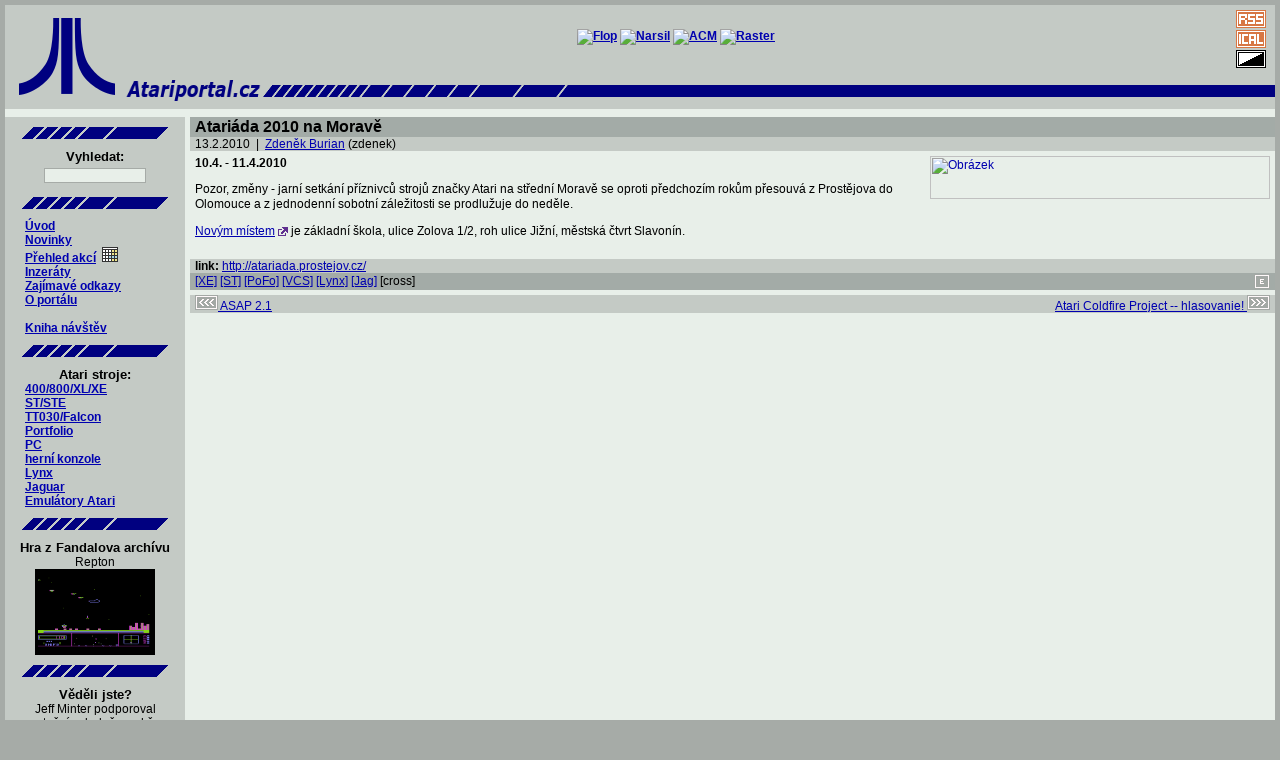

--- FILE ---
content_type: text/html; charset=iso-8859-2
request_url: http://atariportal.cz/news_detail.php?itmid=2000622
body_size: 9805
content:
<!DOCTYPE HTML PUBLIC "-//W3C//DTD HTML 4.01 Transitional//EN">

<html>


<head>
	<meta http-equiv="Content-Language" content="cs">
	<title>Česko-slovenský Atari portál: Atariáda 2010 na Moravě</title>
<meta name="description" content="Česko-slovenský Atari portál: Atariáda 2010 na Moravě">
	<meta http-equiv="Content-Type" content="text/html; charset=iso-8859-2">
	<meta name="keywords" content="Atari, atarko, xe, xl, st, ste, falcon, ct60, tt, tt030, vcs, 800, 2600, 5200, 7800, jaguar, lynx, portfolio, hry, konzole, Atari TOS, GEM, multitos, mint, SpareMiNT, magic, emulace, emulátor">
<link href="atari.css" type="text/css" rel="stylesheet">	<link rel="alternate" type="application/rss+xml" title="cs.atari.org - novinky" href="rss.php"><meta http-equiv="Content-Type" content="text/html; charset=iso-8859-2">
	<link rel="alternate" type="application/rss+xml" title="cs.atari.org - akce" href="rss.php?type=3"><meta http-equiv="Content-Type" content="text/html; charset=iso-8859-2">
	<link rel="alternate" type="application/rss+xml" title="cs.atari.org - inzeráty" href="rss.php?type=4"><meta http-equiv="Content-Type" content="text/html; charset=iso-8859-2">
	<link rel="alternate" type="application/rss+xml" title="cs.atari.org - odkazy" href="rss.php?type=5"><meta http-equiv="Content-Type" content="text/html; charset=iso-8859-2">
	<link rel="shortcut icon" href="http://www.atariportal.cz/img/favicon.ico">
	<meta name="robots" content="index,follow">
	<meta name="author" content="cs.atari.org team">
</head>

<body>

<map name="skin">
        <area shape="rect" "coord="16,16,36,28" href="">
</map>

<div align="center">

<table class="headtable" border="0" cellspacing="0" cellpadding="0" width="100%">
	<tr>
		<td  class="menu" rowspan="2">
			<a href="index.php"><img src="img/ataritopleft.png" width="120px" height="100px" border="0" alt="Atari logo"></a>
		</td>
		<td  class="menu" colspan="2" height="60" align="center">
			<a href="http://flop.atariportal.cz"><img src="http://www.atariportal.cz/banners/flop.png" alt="Flop"></a>
			<a href="http://narsil.atariportal.cz"><img src="http://www.atariportal.cz/banners/narsil2.png" alt="Narsil"></a>
			<a href="http://acm.atariportal.cz"><img src="http://www.atariportal.cz/banners/ACM.png" alt="ACM"></a>
			<a href="http://raster.atariportal.cz"><img src="http://www.atariportal.cz/banners/raster-155.png" alt="Raster"></a>
					</td>
		<td  class="menu" style="padding:4 8 0 8;" align="center" width="48px">
						<a href="rss.php"><img src="img/rss.png" alt="rss kanal?l - novinky" border="0" style="padding:1;" ></a><br>
			<a href="events_ical.php"><img src="img/ical.png" alt="ical" border="0" style="padding:1;" ></a><br>
			<a href="index.php?skin=dark"><img src="img/inv.png" alt="zmena skinu" border="0" style="padding:1;" ></a>
		</td>
	</tr>
	<tr>
		<td  class="menu">
			<a href="index.php"><img src="img/ataritopmid.png" width="469" height="40" border="0" alt="cs.atari.org "></a>
		</td>
		<td  class="menu" width="100%">
			<img src="img/ataritopright.png" width="100%" height="40" border="0" alt="-------" >
		</td>
		<td  class="menu">
			<img src="img/ataritopright.png" width="100%" height="40" border="0" alt="-------" >
		</td>
	</tr>
	<tr><td class="spacer" height="8" colspan="4"></td></tr> <!-- +5 -->
</table>

<table class="maintable" border="0" cellspacing="0" cellpadding="0" width="100%">
	<tr>
		<td width="176" valign="top" class="menu">
		<div class="kontejner" align="center">

	<img src="img/splitter.png" alt="------------"><br clear="all">
	<h3>Vyhledat:</h3>
	<form method="post" action="search.php">
	<div>
		<input type="text" name="squery" size="15" style="font-size: x-small; font-family: Arial; font-weight: bold;>
	</div>
	</form>
</div>
<div class="kontejner" align="center">
       <img src="img/splitter.png" alt="------------"><br clear="all">
</div>
<div id="menu" align="left">
<ul>
<li><a href="intro.php">Úvod</a></li>
<li><a href="index.php">Novinky</a><!--&nbsp;&nbsp;<a href="rss.php"><img src="img/rss.png" alt="RSS" border="0"></a>--></li>
<li><a href="events.php">Přehled akcí</a>&nbsp;&nbsp;<a href="events_cal.php"><img src="img/calendar.png" alt="kalendář" border="0" align="bottom" title="kalendář akcí" width="16" height="15"></a></li>
<li><a href="advert.php">Inzeráty</a></li>
<li><a href="links.php">Zajímavé odkazy</a></li>
<li><a href="portal.php">O portálu</a></li>
</ul>
<br>
<ul>
<li><a href="gbk.php">Kniha návštěv</a>&nbsp;&nbsp;<a href="gbk.php">
<!-- <img src="img/new.png" alt="Kniha návštěv" border="0" align="bottom" width="26" height="15">--></a></li>
</ul>
</div>

<div align="center">
       <img src="img/splitter.png" alt="------------"><br clear="all">

<h3>Atari stroje:</h3>
</div>

<div id="menu" align="left">
<ul>
<li><a href="article_detail.php?itmid=9000002">400/800/XL/XE</a></li>
<li><a href="article_detail.php?itmid=9000003">ST/STE</a></li>
<li><a href="article_detail.php?itmid=9000004">TT030/Falcon</a></li>
<li><a href="article_detail.php?itmid=9000006">Portfolio</a></li>
<li><a href="article_detail.php?itmid=9000009">PC</a></li>
<li><a href="article_detail.php?itmid=9000005">herní konzole</a></li>
<li><a href="article_detail.php?itmid=9000008">Lynx</a></li>
<li><a href="article_detail.php?itmid=9000007">Jaguar</a></li>
<li><a href="article_detail.php?itmid=9000010">Emulátory Atari</a></li>
</ul>
</div>

<div class="kontejner" align="center">
<img src="img/splitter.png" alt="------------"><br clear="all"><h3>Hra z Fandalova archívu</h3>
Repton<br>
<a href="https://a8.fandal.cz/detail.php?files_id=2745" target="fandal"><img src="https://a8.fandal.cz/files/binaries/games/r/repton.png" border="0" width="120" height="86" alt="screenshot"></a><br>
</div>
<div class="kontejner" align="center">
	<img src="img/splitter.png" alt="------------"><br clear="all">
	<h3>Věděli jste?</h3>
Jeff Minter podporoval rotační ovladače ve hře Tempest 2000 pro Atari Jaguar v době, kdy žádný takový ovladač neexistoval.	<br>
</div>
		</td>
		<td width="5"><img src="img/empty5.gif" width="5" height="5" alt=" "></td>
		<td valign="top">
<!-- 			<div class="kontejner" align="center">
	<a href="static_weblist.php"><img src="banners/phoenix.png" border="0" width="156" height="52" alt="Konference Phoenix"></a>&nbsp;<a href="http://narsil.atariportal.cz"><img src="banners/narsil-156.png" border="0" width="156" height="52" alt="Archiv Narsil"></a>&nbsp;<a href="http://asma.atariportal.cz"><img src="banners/asma.png" border="0" width="156" height="50" alt="asma"></a>&nbsp;<a href="http://forum.atari.sk" target="external"><img src="banners/forum_atari_sk-256.png" border="0" width="156" height="52" alt="forum.atari.sk"></a>
</div>
 -->
<table border="0" cellpadding="0" cellspacing="0" width="100%">

<tr><td class="nadpis" align="left" colspan="2"><h1>Atariáda 2010 na Moravě</h1></td></tr>
<tr><td class="clanek" align="left" colspan="2">13.2.2010&nbsp;&nbsp;|&nbsp;&nbsp;<a  href="user.php?itmid=1000005">Zdeněk Burian</a>
 (zdenek)</td></tr>
<tr><td class="tabA" align="left" colspan="2">
<a href="http://atariada.prostejov.cz/"><img    src="banners/atariada2010.png" width="340" height="43" align="right" border="0" alt="Obrázek"></a>
<strong>10.4. - 11.4.2010</strong>
<p>Pozor, změny - jarní setkání příznivců strojů značky Atari na střední Moravě se oproti předchozím rokům přesouvá z Prostějova do Olomouce a z jednodenní sobotní záležitosti se prodlužuje do neděle.
<p><a class="extern" href="http://www.mapy.cz/#mm=ZP@x=139572752@y=134180384@z=15">Novým místem</a> je základní škola, ulice Zolova 1/2, roh ulice Jižní, městská čtvrt Slavonín.
<br><br></td></tr>
<tr><td class="clanek" colspan="2" >
<strong>link: </strong><a  href="http://atariada.prostejov.cz/">http://atariada.prostejov.cz/</a>
<br></td></tr>
<tr><td align="left" class="nadpis"><a href="article_detail.php?itmid=9000002">[XE]</a> <a href="article_detail.php?itmid=9000003">[ST]</a> <a href="article_detail.php?itmid=9000006">[PoFo]</a> <a href="article_detail.php?itmid=9000005">[VCS]</a> <a href="article_detail.php?itmid=9000008">[Lynx]</a> <a href="article_detail.php?itmid=9000007">[Jag]</a> [cross]&nbsp;</td>
<td align="right" class="nadpis"><a href="news_form.php?itmid=2000622"><img src="img/edit.png" alt="edit" border="0"></a>
</td></tr>

</table>
<table border="0" cellpadding="0" cellspacing="0" width="100%">
	<tr><td class="spacer" colspan="2" height="5"></td></tr>
	<tr>
		<td class="prev" align="left">
		<a  href="news_detail.php?itmid=2000621"><img src="img/prev.png" border="0" alt="<-">&nbsp;ASAP 2.1</a>
		</td>
		<td class="next" align="right">
		<a  href="news_detail.php?itmid=2000623">Atari Coldfire Project -- hlasovanie!&nbsp;<img src="img/next.png" border="0" alt="->"></a>
		</td>
	</tr>
</table>


<br>

		</td>
	</tr>
</table>

<table border="0" cellspacing="0" cellpadding="5" width="100%" bgcolor="#C4CAC5">
	<tr class="maintable"><td height="8"></td></tr>
	<tr class="clanek">
		<td align="center" width="100%">
			<a href="http://www.anybrowser.org/campaign"><img src="banners/anybrowser.gif" width="88" height="31" alt="Viewable With Any Browser" border="0" align="middle"></a>
			&nbsp;&nbsp;
			<a href="http://www.atari.org"><img src="banners/atariorg.gif" width="88" height="31" alt="Atari.org" border="0" align="middle"></a>
			&nbsp;&nbsp;
			<a href="http://www.liberix.cz"><img src="banners/liberix.png" width="102" height="47" alt="Liberix" border="0" align="middle"></a>
			&nbsp;&nbsp;
			<a href="http://www.apache.org"><img src="banners/apache.png" width="102" height="47" alt="Powered by Apache" border="0" align="middle"></a>
		</td>
	</tr>
</table>

</div>

<div align="right" class="tail">
	cs.atari.org by Bohdan Milar, Jan Křupka, 2006&nbsp;-&nbsp;2026</div>



</body>


</html>
